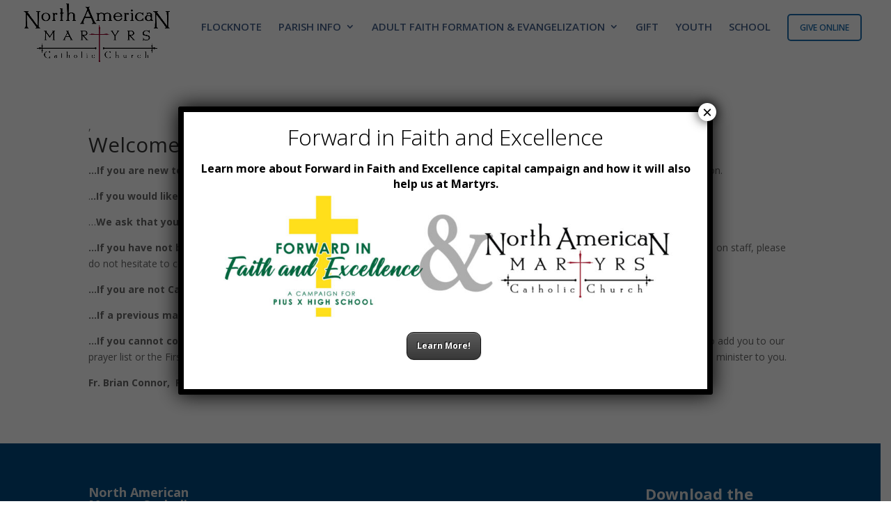

--- FILE ---
content_type: text/css
request_url: https://www.namartyrs.org/wp-content/themes/divi-child/style.css?ver=4.27.5
body_size: 162
content:
/*
Theme Name:     Divi Child
Description:    Divi Child Theme
Author:         righteye
Template:       Divi

(optional values you can add: Theme URI, Author URI, Version, License, License URI, Tags, Text Domain)
*/
